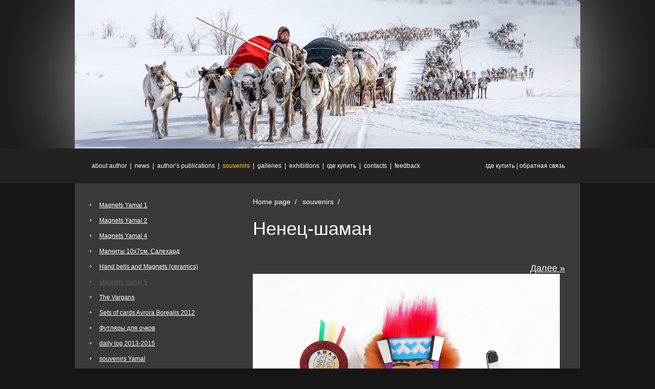

--- FILE ---
content_type: text/html; charset=Windows-1251
request_url: http://eng.anisimov-photo.com/contents.php?id=914
body_size: 3451
content:
<html>
<head>
  <title>Ненец-шаман</title>
  <meta name="KEYWORDS" content="Ненец-шаман">
  <meta name="DESCRIPTION" content="Ненец-шаман">
  <META HTTP-EQUIV="Content-Type" CONTENT="text/html;charset=Windows-1251">
  <LINK href="style.css?id=2" rel="STYLESHEET" type="text/css"> 
  
<link rel="stylesheet" href="gallery/slimbox2.04/css/slimbox2.css" type="text/css" media="screen" />
<script type="text/javascript" src="gallery/slimbox2.04/js/jquery.min.js"></script>
<script type="text/javascript" src="gallery/slimbox2.04/js/slimbox2.js"></script>
<script type="text/javascript" src="js/functions.js"></script>

</head>
<body>

<table cellpadding="0" cellspacing="0" border="0" width="100%" style="height: 100%;" align="center">
<tr>
 <td style="background: url(images/left_bg.jpg) no-repeat bottom right;"><img src="dumb.gif" border="0" width="1" height="1" /></td>
 <td valign="top" height="290" width="988"><a href="index.php"><img src="pictures/94/pic2_07062020190008.jpg" border="0" width="988" height="290" /></a></td>
 <td style="background: url(images/right_bg.jpg) no-repeat bottom left;"><img src="dumb.gif" border="0" width="1" height="1" /></td>
</tr>
<tr style="background-color: #262121;height:68px;">
 <td><img src="dumb.gif" border="0" width="1" height="1" /></td>
 <td height="68" style="border-top: 1px solid #3a3a3a;" align="left" width="988">
 <div class="menu2">
 <a href="contents.php?id=113" class="menu">где купить</a> | <a href="feedback.php" class="menu">обратная связь</a>
 </div>
  <table cellpadding="3" cellspacing="0" border="0" style="padding-left: 30px;">
   <tr>
<td><a href="contents.php?id=1" class="menu">about author</a></td><td>|</td><td><a href="news.php" class="menu">news</a></td><td>|</td><td><a href="contents.php?id=52" class="menu">author’s publications</a></td><td>|</td><td><a href="contents.php?id=53" class="menu_active">souvenirs</a></td><td>|</td><td><a href="catalog.php" class="menu">galleries</a></td><td>|</td><td><a href="contents.php?id=54" class="menu">exhibitions</a></td><td>|</td><td><a href="contents.php?id=113" class="menu">где купить</a></td><td>|</td><td><a href="contents.php?id=2" class="menu">contacts</a></td><td>|</td><td><a href="feedback.php" class="menu">feedback</a></td>  </tr>
 </table>
 </td>
 <td><img src="dumb.gif" border="0" width="1" height="1" /></td>
</tr>
<tr> 
 <td><img src="dumb.gif" border="0" width="1" height="1" /></td>
 <td valign="top" style="background-color: #3a3a3a;padding: 25px 0px 25px 0px;" width="988">
  <table cellpadding="3" cellspacing="0" border="0" width="100%" style="padding-left: 25px;">
   <tr>
    <td valign="top" width="315" style="padding-right:25px;">
   <table cellpadding="0" cellspacing="0" border="0"> 
<tr><td width="20"><img src="images/arrow.gif" border="0" width="5" height="5" /></td><td height="30"><a  href="contents.php?id=99">Magnets Yamal 1</a></td></tr><tr><td width="20"><img src="images/arrow.gif" border="0" width="5" height="5" /></td><td height="30"><a  href="contents.php?id=97">Magnets Yamal 2</a></td></tr><tr><td width="20"><img src="images/arrow.gif" border="0" width="5" height="5" /></td><td height="30"><a  href="contents.php?id=117">Magnets Yamal 4</a></td></tr><tr><td width="20"><img src="images/arrow.gif" border="0" width="5" height="5" /></td><td height="30"><a  href="contents.php?id=1144">Магниты 10х7см. Салехард</a></td></tr><tr><td width="20"><img src="images/arrow.gif" border="0" width="5" height="5" /></td><td height="30"><a  href="contents.php?id=124">Hand bells and Magnets (ceramics)</a></td></tr><tr><td width="20"><img src="images/arrow_act.gif" border="0" width="5" height="5" /></td><td height="30"><a  href="contents.php?id=115" class="left_active">Magnets Yamal 5</a></td></tr><tr><td width="20"><img src="images/arrow.gif" border="0" width="5" height="5" /></td><td height="30"><a  href="contents.php?id=172">The Vargans</a></td></tr><tr><td width="20"><img src="images/arrow.gif" border="0" width="5" height="5" /></td><td height="30"><a  href="contents.php?id=100">Sets of cards Avrora Borealis 2012</a></td></tr><tr><td width="20"><img src="images/arrow.gif" border="0" width="5" height="5" /></td><td height="30"><a  href="contents.php?id=1175">Футляры для очков</a></td></tr><tr><td width="20"><img src="images/arrow.gif" border="0" width="5" height="5" /></td><td height="30"><a  href="contents.php?id=107">daily log 2013-2015</a></td></tr><tr><td width="20"><img src="images/arrow.gif" border="0" width="5" height="5" /></td><td height="30"><a  href="contents.php?id=102">souvenirs Yamal</a></td></tr><tr><td width="20"><img src="images/arrow.gif" border="0" width="5" height="5" /></td><td height="30"><a  href="contents.php?id=103">souvenirs Yamal 2</a></td></tr><tr><td width="20"><img src="images/arrow.gif" border="0" width="5" height="5" /></td><td height="30"><a  href="contents.php?id=173">Chocolate, jam, tea and other ...</a></td></tr><tr><td width="20"><img src="images/arrow.gif" border="0" width="5" height="5" /></td><td height="30"><a  href="contents.php?id=120">souvenir ethnos (Tobolsk)</a></td></tr><tr><td width="20"><img src="images/arrow.gif" border="0" width="5" height="5" /></td><td height="30"><a  href="contents.php?id=183">Dolls North</a></td></tr><tr><td width="20"><img src="images/arrow.gif" border="0" width="5" height="5" /></td><td height="30"><a  href="contents.php?id=122">Amulets</a></td></tr><tr><td width="20"><img src="images/arrow.gif" border="0" width="5" height="5" /></td><td height="30"><a  href="contents.php?id=55">souvenir Plates</a></td></tr><tr><td width="20"><img src="images/arrow.gif" border="0" width="5" height="5" /></td><td height="30"><a  href="contents.php?id=143">Matryoshka "North"</a></td></tr><tr><td width="20"><img src="images/arrow.gif" border="0" width="5" height="5" /></td><td height="30"><a  href="contents.php?id=130">souvenir from selenit</a></td></tr><tr><td width="20"><img src="images/arrow.gif" border="0" width="5" height="5" /></td><td height="30"><a  href="contents.php?id=529">Барельефы - магниты (мраморная крошка)</a></td></tr><tr><td width="20"><img src="images/arrow.gif" border="0" width="5" height="5" /></td><td height="30"><a  href="contents.php?id=531">Брелки (мраморная крошка)</a></td></tr><tr><td width="20"><img src="images/arrow.gif" border="0" width="5" height="5" /></td><td height="30"><a  href="contents.php?id=532">Животные из мраморной крошки</a></td></tr><tr><td width="20"><img src="images/arrow.gif" border="0" width="5" height="5" /></td><td height="30"><a  href="contents.php?id=184">Наборы открыток Салехард" 2018</a></td></tr><tr><td width="20"><img src="images/arrow.gif" border="0" width="5" height="5" /></td><td height="30"><a  href="contents.php?id=118">DVD</a></td></tr><tr><td width="20"><img src="images/arrow.gif" border="0" width="5" height="5" /></td><td height="30"><a  href="contents.php?id=829">Обложки на паспорт </a></td></tr><tr><td width="20"><img src="images/arrow.gif" border="0" width="5" height="5" /></td><td height="30"><a  href="contents.php?id=831">Варежки и шапки -ручная работа</a></td></tr><tr><td width="20"><img src="images/arrow.gif" border="0" width="5" height="5" /></td><td height="30"><a  href="contents.php?id=832">Вязанные сувениры  </a></td></tr><tr><td width="20"><img src="images/arrow.gif" border="0" width="5" height="5" /></td><td height="30"><a  href="contents.php?id=833">Сувениры из бронзы</a></td></tr><tr><td width="20"><img src="images/arrow.gif" border="0" width="5" height="5" /></td><td height="30"><a  href="contents.php?id=836">Игрушки Севера меховые детские</a></td></tr><tr><td width="20"><img src="images/arrow.gif" border="0" width="5" height="5" /></td><td height="30"><a  href="contents.php?id=837">Посуда из стекла </a></td></tr> 
   </table>  
    
    </td>
    <td valign="top" style="padding-right: 30px;">
<!-- основное содержание -->
<a href="index.php" class="navigator">Home page</a><font class="navigator">&nbsp;&nbsp;/&nbsp;&nbsp;</font> <a href='contents.php?id=53'  class="navigator">souvenirs</a><font class="navigator">&nbsp;&nbsp;/&nbsp;&nbsp;</font><h1>Ненец-шаман</h1> 
 
  <table cellpadding="0" cellspacing="1" border="0" width="100%">
<tr>
<td colspan="4">&nbsp;</td></tr></table>
<div class="fright"><a href="contents.php?id=916" style="font-size:18px;">Далее &raquo;</a></div><table cellpadding="0" cellspacing="0" border="0" align="left"><tr><td align="right" style="padding:0px 10px 5px 0px;"><img src="pictures/95/pic1_07062020190036.jpg" hspace="0" vspace="0" border="0" alt=""></td></tr></table><br clear=all>   </td>
   </tr>
  </table>
  </td>
  <td><img src="dumb.gif" border="0" width="1" height="1" /></td>
 </tr>
 <tr>
  <td><img src="dumb.gif" border="0" width="1" height="1" /></td>
  <td style="background-color: #3a3a3a;padding: 0px 0px 65px 0x;" width="988">

<table cellpadding="0" cellspacing="0" border="0" width="100%" style="padding: 0px 30px 45px 35px;">
 <tr>
 <td width="60"><a href="http://anisimov-s.livejournal.com/ " target="_blank"><img src="images/LJ.jpg" width="31" height="31" border="0"/></a>
 </td>
 <td>
<script type="text/javascript" src="//yandex.st/share/share.js" charset="utf-8"></script>
<div class="yashare-auto-init" data-yashareL10n="ru" data-yashareType="none" data-yashareQuickServices="vkontakte,facebook,twitter,odnoklassniki"></div> 
 </td>
  <td><font class="copy">&copy; 2011, Photographer Sergey Anisimov.<br />All rights reserved.</font></td>
  <td><a href="agreement.php" class="bottom">Пользовательское соглашение</a><br /><a href="confidential.php" class="bottom">Политика конфиденциальности</a></td>
  <td align="right"><a href="http://www.wilmark.ru" class="bottom" target="_blank">Web-site creation<br />Wilmark Design</a></td>
  <td width="30" style="padding: 0px 10px 0px 10px"><!--LiveInternet counter--><script type="text/javascript"><!--
document.write("<a href='http://www.liveinternet.ru/click' "+
"target=_blank><img src='//counter.yadro.ru/hit?t50.5;r"+
escape(document.referrer)+((typeof(screen)=="undefined")?"":
";s"+screen.width+"*"+screen.height+"*"+(screen.colorDepth?
screen.colorDepth:screen.pixelDepth))+";u"+escape(document.URL)+
";"+Math.random()+
"' alt='' title='LiveInternet' "+
"border='0' width='31' height='31'><\/a>")
//--></script><!--/LiveInternet-->
</td>
 </tr>
</table>

  </td>
  <td><img src="dumb.gif" border="0" width="1" height="1" /></td>
 </tr>
</table> 
<SCRIPT type=text/javascript>
var msg = "Copyright © Sergey Anisimov";
var iex=(document.all);
var nav=(document.layers);
var n_6=(window.sidebar);
if(nav)window.captureEvents(Event.MOUSEDOWN);
if(n_6) document.addEventListener("MOUSEDOWN",no_click,true);
function no_click(e){if((nav||n_6) && (e.which==2 || e.which==3))
 {alert(msg);return false;}
 if (navigator.appName == 'Microsoft Internet Explorer' && (event.button == 2 || event.button == 3))
 {alert(msg);return false;}}
(nav)?window.onmousedown=no_click:document.onmousedown=no_click;
</SCRIPT>
</BODY>
</HTML>
